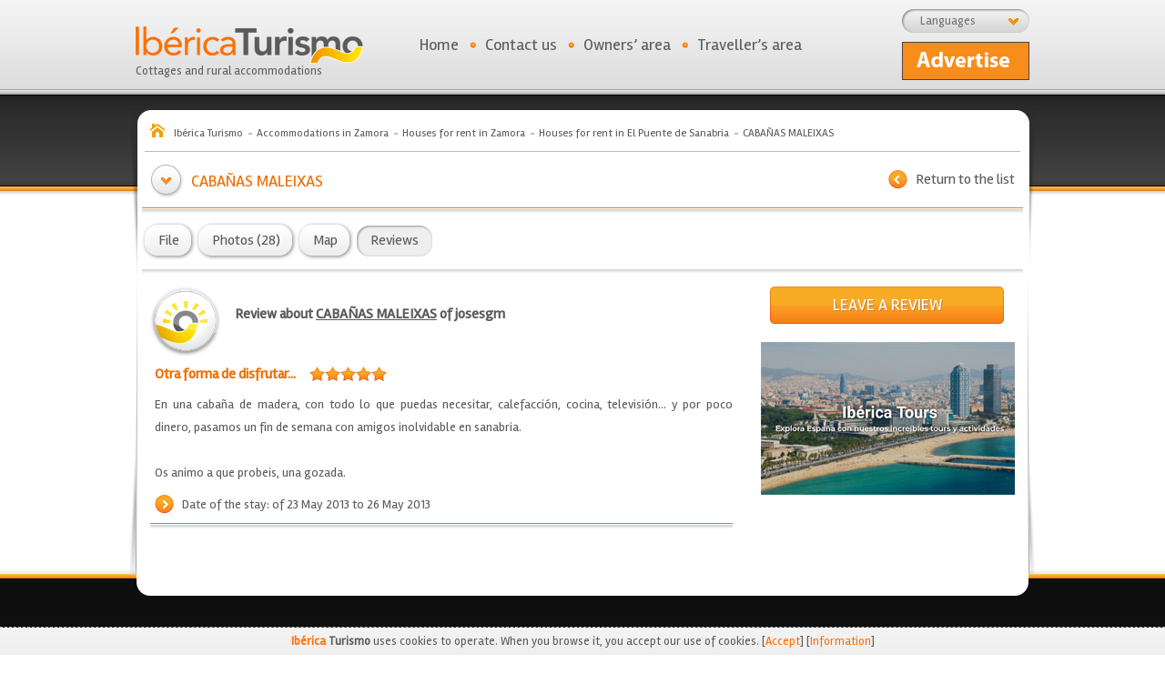

--- FILE ---
content_type: text/html; charset=UTF-8
request_url: https://ibericaturismo.com/en/accommodations/reviews/cabanas-maleixas/863
body_size: 6781
content:
<!DOCTYPE html PUBLIC "-//W3C//DTD XHTML 1.0 Transitional//EN" "http://www.w3.org/TR/xhtml1/DTD/xhtml1-transitional.dtd">
<html xmlns="http://www.w3.org/1999/xhtml">
<head>
	
	<title>CABAÑAS MALEIXAS, El Puente de Sanabria - Ibérica Turismo</title>
	<meta name="Description" content="" />
	<meta name="Keywords" content="CABAÑAS MALEIXAS" />
	<meta name="language" content="es" />
	<meta name="revisit-after" content="7 days" />
	<meta name="GOOGLEBOT" content="INDEX,FOLLOW,ALL"/>
	<meta name="robots" content="index,follow,all"/>

	<meta http-equiv="Content-Type" content="text/html; charset=utf-8" />

	<link href='https://fonts.googleapis.com/css?family=Rambla&subset=latin,latin-ext' rel='stylesheet' type='text/css'>

	<link href="//maxcdn.bootstrapcdn.com/font-awesome/4.7.0/css/font-awesome.min.css" rel="stylesheet" type="text/css" /><link href="https://ibericaturismo.com/css/css_combinado.css" rel="stylesheet" type="text/css" /><link href="https://ibericaturismo.com/css/lightness/css.css" rel="stylesheet" type="text/css" /><link href="https://ibericaturismo.com/css/jquery.jscrollpane.css" rel="stylesheet" type="text/css" /><link href="https://ibericaturismo.com/css/jquery.mosaic.css" rel="stylesheet" type="text/css" /><link href="https://ibericaturismo.com/css/colorbox/colorbox.css" rel="stylesheet" type="text/css" /><link href="https://ibericaturismo.com/css/fancybox/jquery.fancybox.css" rel="stylesheet" type="text/css" />
	<script type="text/javascript">
		var site_url = 'https://ibericaturismo.com/';
		var est_idioma = 'en';
		var varios_seleccionados = 'Several marked';
	</script>

	<script type="text/javascript" src="https://ibericaturismo.com/js/jquery/jquery-1.7.1.js"></script>

	<link rel="shortcut icon" href="https://ibericaturismo.com/favicon.ico" />

	<!-- Google Maps -->
	<meta name="viewport" content="width=1056 user-scalable=yes">
		
		<!-- Global site tag (gtag.js) - Google Analytics -->
	<script async src="https://www.googletagmanager.com/gtag/js?id=G-GPNXJG421B"></script>
	<script>
	  window.dataLayer = window.dataLayer || [];
	  function gtag(){dataLayer.push(arguments);}
	  gtag('js', new Date());

	  gtag('config', 'G-GPNXJG421B');
	  gtag('config', 'UA-40459918-10');
	</script>
</head>
<body>
	
	
	<a name="arriba_alojamiento"></a>

	<div id="fb-root"></div>
	<script>(function(d, s, id) {
	  var js, fjs = d.getElementsByTagName(s)[0];
	  if (d.getElementById(id)) return;
	  js = d.createElement(s); js.id = id;
	  js.async=true;
	  js.src = "//connect.facebook.net/es_LA/all.js#xfbml=1";
	  fjs.parentNode.insertBefore(js, fjs);
	}(document, 'script', 'facebook-jssdk'));</script>

	<!-- Login con la aplicación de Facebook -->
<div id="fb-root"></div>
<script type="application/javascript">

	//Load the SDK Asynchronously
	(function(d){
		var js, id = 'facebook-jssdk', ref = d.getElementsByTagName('script')[0];
		if (d.getElementById(id)) {return;}
		js = d.createElement('script'); js.id = id; js.async = true;
		js.src = "//connect.facebook.net/en_US/all.js";
		ref.parentNode.insertBefore(js, ref);
	}(document));

	// Additional JS functions here
	window.fbAsyncInit = function() {
		
		FB.init({
			appId      : '497760750287293', // App ID
			channelUrl : 'http://www.ibericaturismo.com/', // Channel File
			status     : true, // check login status
			cookie     : true, // enable cookies to allow the server to access the session
			xfbml      : true  // parse XFBML
		});

	};

	
	// Comprobamos los permisos del usuario
  	function comprobar_acceso_facebook(tipo_usuario) {
		FB.getLoginStatus(function(response) {
			// Estoy logueado, pero no tengo acceso a la aplicación
			// No tengo la sesión iniciada en Facebook
			if (response['status'] !== 'connected') 
				login(tipo_usuario);
			
		});
	}

  	// Nos logueamos en la aplicación
	function login(tipo_usuario) {

		$.browser.safari = ($.browser.webkit && !(/chrome/.test(navigator.userAgent.toLowerCase())));

		if ($.browser.safari)
		    alert('Para acceder desde Safari, active los popups en su navegador o acceda directamente desde Facebook.');
		else
		{  		
		
	    	FB.login(function(response) {
	        	//console.log(response);
		    	// Si nos hemos logueado correctamente
	        	if (response.authResponse) {
	
	        		FB.api('/me', function(usuario) {
						
	        	    	datos = { 'usuario': usuario };
	
	        	    	$.ajax({
	        				url: site_url + 'en/' + tipo_usuario + '/registro/facebook?' + Math.floor(Math.random() * 100000),
	        				data: datos,
	        				type: 'post',
	        				dataType: 'json'
	        			}).done(function(res) { 
	
	        				// Si nos hemos registrado correctamente (Solo la primera vez), buscamos la imagen de perfil
	        				if ( res['registro'] == true)
	        				{
	        					var url = "https://graph.facebook.com/" + res['fb_username'] + "/picture?redirect=false&type=large";
	
	        					$.ajax({
	                				url: url,
	                				dataType: 'json'
	                			}).done(function(res_fb) { 
	
	                				// Obtenemos la ruta real de la imagen del usuario
	                				var url_imagen 	= res_fb['data']['url'];
	                				var fb_username = usuario['username'];
	                				var id_facebook = usuario['id'];
	                				
	                				datos = { 'url_imagen': url_imagen, 'fb_username': fb_username, 'id_facebook': id_facebook };
	
	                				$.ajax({
	                    				url: site_url + 'en/' + tipo_usuario + '/registro/imagen_facebook?' + Math.floor(Math.random() * 100000),
	                    				data: datos,
	                    				type: 'post',
	                    				dataType: 'json'
	                    			}).done(function(res) {
	
	                    				// Guardamos la sesion del usuario y le redirigimos su área
	        	        				datos_usuario(tipo_usuario, 0);
	                    				
	                    			});
	                				
	                			});
	        				}
	        				else
	        				{
	            				alert("");
	        					
		        				// Guardamos la sesion del usuario y le redirigimos su área
		        				//datos_usuario(tipo_usuario, 0);
	        				}
	        				
	        			});
	        	    	
	        	    });
	        		
	        	}
	    	});
		}
	}

  	// Obtenemos los datos del usuario conectado e iniciamos sesión
  	// Si hemos pulsado sobre "Dejar comentario" recibe un id distinto a 0 para redirigirle
	function datos_usuario(tipo_usuario, id_alojamiento_referrer) {

	    FB.api('/me', function(usuario) {
		    
	    	// Devuelve un error si el usuario no tiene iniciada la sesión en su equipo
	    	if (usuario['error'] != null)
	    	{ 
				// Comprobamos el error (Sesión no iniciada, aplicación no autorizada)
	    		comprobar_acceso_facebook(tipo_usuario);
	    	}
	    	else
	    	{
		    	datos = { 'id_facebook': usuario.id };
	
		    	$.ajax({
					url: site_url + 'en/' + tipo_usuario + '/acceso/facebook/?' + Math.floor(Math.random() * 100000),
					data: datos,
					type: 'post',
					dataType: 'json'
				}).done(function(res) { 

					if (res['sesion'] == 1)
					{
						if (id_alojamiento_referrer != 0)
							window.location = site_url + "en/" + tipo_usuario + "/comentarios/nuevo/alojamiento/" + id_alojamiento_referrer;
						else
							window.location = site_url + "en/" + tipo_usuario + "/inicio";
					}
					else
					{
						login(tipo_usuario);
					}
					
				});

	    	}
	    });

	}
		
</script>

<div id="cabecera">
	
	<div class="logo_portada">
		<a href="https://ibericaturismo.com/en" title="Ibérica Turismo Cottages and rural accommodations" id="logo_portal"><img src="https://ibericaturismo.com/img/web/logo.png" alt="Ibérica Turismo" /><br />Cottages and rural accommodations</a>
	</div>

	<div id="bg_combo_idiomas">
		<div id="rotulo_combo">Languages</div><div style="clear:both;"></div><div id="combo_idiomas"><a href="https://ibericaturismo.com/es/alojamientos/ver/cabanas-maleixas/863">Español (España)</a><a href="https://ibericaturismo.com/en/accommodations/see/cabanas-maleixas/863" style="text-decoration: underline;">English</a></div>	</div>

	<ul id="menu_superior">
		<li class="punto">
			<a href="https://ibericaturismo.com/en">Home</a>		</li>

		<li class="punto">
			<a href="https://ibericaturismo.com/en/contact">Contact us</a>		</li>

		<li class="punto en">
			<a href="https://ibericaturismo.com/en/propietarios/acceso" class="_popup_login mnu">Owners’ area</a>		</li>

		
		<li class="padd en">
			<a href="https://ibericaturismo.com/en/viajeros/acceso"  class="_popup_login mnu" id="area_viajeros">Traveller’s area</a>		</li>

		<!--
			<li>
				<div id="google_translate_element" style="padding-left: 10px; height: 26px; overflow: hidden;"></div><script type="text/javascript">
				function googleTranslateElementInit() {
				  new google.translate.TranslateElement({pageLanguage: 'es', includedLanguages: 'ca,de,en,es,eu,fr,gl,it,pt', autoDisplay: false}, 'google_translate_element');
				}
				</script><script type="text/javascript" src="//translate.google.com/translate_a/element.js?cb=googleTranslateElementInit"></script>
			</li>
		  -->
	</ul>

	<div id="alta-gratis" class="en">
		<a href="https://ibericaturismo.com/en/atencion-al-cliente">&nbsp</a>	</div>
</div>
	<div id="bg_contenido_fin">

		<script type="text/javascript">
			var es_inicio = '0';
		</script>

		<div id="bg_contenido" style="background: url(https://ibericaturismo.com/img/web/bg_contenido_2.png) no-repeat center top; margin-top: 20px;">

			
			<ol itemscope itemtype="http://schema.org/BreadcrumbList" id="migas-pan">
	<li itemprop="itemListElement" itemscope itemtype="http://schema.org/ListItem" style="display: inline;"><a href="https://ibericaturismo.com/en" itemprop="item" title="Ibérica Turismo"><span itemprop="name">Ibérica Turismo</span></a><meta itemprop="position" content="1" /></li><li itemprop="itemListElement" itemscope itemtype="http://schema.org/ListItem" style="display: inline;"><a href="https://ibericaturismo.com/en/accommodations-in-zamora-49" itemprop="item" title="Zamora"><span itemprop="name">Accommodations in Zamora</span></a><meta itemprop="position" content="2" /></li><li itemprop="itemListElement" itemscope itemtype="http://schema.org/ListItem" style="display: inline;"><a href="https://ibericaturismo.com/en/accommodations/houses-for-rent-in-zamora/7/49" itemprop="item" title="Houses for rent in Zamora"><span itemprop="name">Houses for rent in Zamora</span></a><meta itemprop="position" content="3" /></li><li itemprop="itemListElement" itemscope itemtype="http://schema.org/ListItem" style="display: inline;"><a href="https://ibericaturismo.com/en/accommodations/houses-for-rent-in-el-puente-de-sanabria-in-zamora/7/49/758" itemprop="item" title="Houses for rent in El Puente de Sanabria"><span itemprop="name">Houses for rent in El Puente de Sanabria</span></a><meta itemprop="position" content="4" /></li><li itemprop="itemListElement" itemscope itemtype="http://schema.org/ListItem" style="display: inline;"><a href="https://ibericaturismo.com/en/accommodations/reviews/cabanas-maleixas/863" itemprop="item" title="CABAÑAS MALEIXAS"><span itemprop="name">CABAÑAS MALEIXAS</span></a><meta itemprop="position" content="5" /></li></ol>

<div class="contenido_950">
	<div class="navegacion"><table cellpadding="0" cellspacing="0" border="0"><tr><td><a href="https://ibericaturismo.com/" title="Return to the list" class="bt_atras">Return to the list</a></td></tr></table></div><h1>CABAÑAS MALEIXAS</h1>
	<div class="separa_10">&nbsp;</div>
</div>

<div class="separa_naranja"></div>

<div class="contenido_968">
	<div class="separa_10">&nbsp;</div>
	<ul id="menu_ficha">
		<li>
			<a href="https://ibericaturismo.com/en/accommodations/see/cabanas-maleixas/863">
				<span class="btn-lateral-izq"></span>
				<span class="btn-centro">File</span>
				<span class="btn-lateral-der"></span>
			</a>
		</li>
		<li>
			<a href="https://ibericaturismo.com/en/accommodations/photos/cabanas-maleixas/863">
				<span class="btn-lateral-izq"></span>
				<span class="btn-centro">Photos (28)</span>
				<span class="btn-lateral-der"></span>
			</a>
		</li>
		
		
		<li>
			<a href="https://ibericaturismo.com/en/accommodations/accommodation-map/cabanas-maleixas/863">
				<span class="btn-lateral-izq"></span>
				<span class="btn-centro">Map</span>
				<span class="btn-lateral-der"></span>
			</a>
		</li>
		<li>
			<a href="https://ibericaturismo.com/en/accommodations/reviews/cabanas-maleixas/863" class="sel">
				<span class="btn-lateral-izq"></span>
								<span class="btn-centro">Reviews</span>
				<span class="btn-lateral-der"></span>
			</a>
		</li>
							</ul>
	<div class="separa_10">&nbsp;</div>
</div>

<div class="separa_gris"></div>
<script type="text/javascript">
	$(document).ready(function(){
		ajax_stats(863, 5);	});
</script>

<div class="fondo-borde-gris">
	<div class="contenido_950">
		<div style="clear:both;"></div>


		<div class="descripcion_ficha" style="width:640px;">

			
			
			<div class="area-viajero-bienvenida comentarios-usuario">
								<div class="img_com_izq" style="background-image: url(https://ibericaturismo.com/img/web/no-avatar.png);">
					<img src="https://ibericaturismo.com/img/web/bg_imagen_comentario.png" alt=""/>				</div>

				<p>
					Review about <a href="https://ibericaturismo.com/en/accommodations/see/cabanas-maleixas/863" title="CABAÑAS MALEIXAS">CABAÑAS MALEIXAS</a>  of  josesgm				</p>

				
				<div style="clear:both;"></div>
			</div>

			<div style="line-height:37px;">
				<div class="nombre-valoracion">
					Otra forma de disfrutar...				</div>

				<div class="estrellitas-comentario">
					<img src="https://ibericaturismo.com/img/web/estrella_on.png" alt=""/><img src="https://ibericaturismo.com/img/web/estrella_on.png" alt=""/><img src="https://ibericaturismo.com/img/web/estrella_on.png" alt=""/><img src="https://ibericaturismo.com/img/web/estrella_on.png" alt=""/><img src="https://ibericaturismo.com/img/web/estrella_on.png" alt=""/>				</div>
				<!-- <div style="margin-left: 5px; clear:both; line-height: 22px;">
					11 September 2013				</div> -->

				<div style="clear:both;"></div>
			</div>

			<p class='descripcion-comentarios'>En una cabaña de madera, con todo lo que puedas necesitar, calefacción, cocina, televisión... y por poco dinero, pasamos un fin de semana con amigos inolvidable en sanabria.<br />
<br />
Os animo a que probeis, una gozada.</p>
			<div style="clear:both;"></div>

							<div class="rotulo-fecha-estancia">
					Date of the stay:  of 23 May 2013 to 26 May 2013				</div>
			
			<div class="separador-horizontal" style="margin-top: 10px;"></div>

					</div>

		<div class="contacto_ficha">
			<a href="https://ibericaturismo.com/en/viajeros/acceso/index/863" class="hacer-comentario _popup_login" rel="nofollow">Leave a review</a>
<div class="contacto-bottom">

	
	
	<div class="anuncio_ads"><div align="center"><a href="https://ibericatours.com/" target="_blank" class="clicado_banner_provi" rel="49"><img src="https://ibericaturismo.com/recursos/anuncios_banners/fbe5b24553acf5930f79aba3b645c1d2.jpg" alt="Ibérica Tours"/></a></div></div>
	<script type="text/javascript">
		$(document).ready(function(){
			// Checkbox para no cerrar las condiciones de uso
			$('#aceptar-condiciones-contacto').click(function(){
				var clase = $(this).attr('class');

				if (clase == null || clase == '')
				{
					$(this).addClass('sel');
					$('#hidden-condiciones').val('si');
				}
				else
				{
					$(this).removeClass('sel');
					$('#hidden-condiciones').val('no');
				}
			});

			try {
				$('.condiciones-uso').colorbox({
					transition: 'fade',
					overlayClose: false,
					escKey: false,
					maxWidth: 920,
					maxHeight: 600
				});
			} catch (e) { }
		});
	</script>

</div>

<div style="clear:both;">&nbsp;</div>

		</div>

		<div style="clear:both;">&nbsp;</div>

				<div style="padding-right: 8px; padding-bottom: 15px;">
			<div style="clear:both;"></div>		</div>
			</div>

	<div style="clear:both; height: 8px; overlow: hidden;">&nbsp;</div>

</div>
		</div>

		<div id="cierre-redondeado">
			<img src="https://ibericaturismo.com/img/web/bg_cierre.png" alt=""/>		</div>
	</div>

	<div id="bg_pie">
		<div id="pie-pagina">

	<div>
		<div class="logotipo">
			<a href="https://ibericaturismo.com/" title="IbericaTurismo.com">&nbsp;</a>		</div>

		<div class="newsletter">

			<table border="0" cellpadding="0" cellspacing="0">
				<tr>
					<td>SUSCRIBE TO THE OFFERS:</td>
					<td><input type="text" name="email_suscribirse" value="" id="email_suscribirse" placeholder="E-MAIL" /></td>
					<td><a href="javascript:void(0);" id="btn-suscribirse"> SUSCRIBE !</a></td>
				</tr>
			</table>

		</div>

		<div style="clear:both;"></div>
	</div>

	<div class="separador-pie"></div>

	<div class="enlaces-estaticos-pie">
		<a href="https://ibericaturismo.com/en/about-us">About Us</a><span>|</span><a href="https://ibericaturismo.com/en/customer-service">Customer Service</a><span>|</span><a href="https://ibericaturismo.com/en/disclaimer">Disclaimer</a><span>|</span><a href="https://ibericaturismo.com/en/terms-and-conditions">Terms and Conditions</a><span>|</span><a href="https://ibericaturismo.com/en/privacy-policy-and-cookies">Privacy policy and Cookies</a><span>|</span><a href="https://ibericaturismo.com/en/site-map">Site map</a><span>|</span><a href="https://ibericaturismo.com/en/frequently-asked-questions">FAQ</a><span>|</span><a href="https://ibericaturismo.com/en/subscriptions-and-plans">Subscriptions and plans</a>	</div>

	<div class="separador-pie"></div>

	<div>
		<div class="enlaces-mas-casas">
			<a href="https://ibericaturismo.com/en/accommodations/holiday-cottages-complete-in-navarra/2/31">Holiday Cottages (Complete) in Navarra (26)</a><span>|</span><a href="https://ibericaturismo.com/en/accommodations/holiday-cottages-complete-in-burgos/2/9">Holiday Cottages (Complete) in Burgos (25)</a><span>|</span><a href="https://ibericaturismo.com/en/accommodations/holiday-cottages-complete-in-salamanca/2/37">Holiday Cottages (Complete) in Salamanca (24)</a><span>|</span><a href="https://ibericaturismo.com/en/accommodations/apartments-in-cantabria/3/39">Apartments in Cantabria (21)</a><span>|</span><a href="https://ibericaturismo.com/en/accommodations/holiday-cottages-rooms-in-cantabria/1/39">Holiday Cottages (Rooms) in Cantabria (15)</a><span>|</span><a href="https://ibericaturismo.com/en/accommodations/apartments-in-asturias/3/33">Apartments in Asturias (13)</a><span>|</span><a href="https://ibericaturismo.com/en/accommodations/holiday-cottages-rooms-in-orense/1/32">Holiday Cottages (Rooms) in Ourense (11)</a><span>|</span><a href="https://ibericaturismo.com/en/accommodations/hotels-in-cantabria/4/39">Hotels in Cantabria (11)</a><span>|</span><a href="https://ibericaturismo.com/en/accommodations/holiday-cottages-rooms-in-a-coruna/1/15">Holiday Cottages (Rooms) in La Coruña (10)</a><span>|</span><a href="https://ibericaturismo.com/en/accommodations/apartments-in-caceres/3/10">Apartments in Cáceres (9)</a><span>|</span><a href="https://ibericaturismo.com/en/accommodations/hotels-in-zamora/4/49">Hotels in Zamora (6)</a><span>|</span><a href="https://ibericaturismo.com/en/accommodations/hotels-in-asturias/4/33">Hotels in Asturias (3)</a><span>|</span><a href="https://ibericaturismo.com/en/accommodations/youth-hostels-in-cantabria/5/39">Youth Hostels in Cantabria (3)</a><span>|</span><a href="https://ibericaturismo.com/en/accommodations/youth-hostels-in-navarra/5/31">Youth Hostels in Navarra (3)</a><span>|</span><a href="https://ibericaturismo.com/en/accommodations/houses-for-rent-in-granada/7/18">Houses for rent in Granada (3)</a><span>|</span><a href="https://ibericaturismo.com/en/accommodations/youth-hostels-in-caceres/5/10">Youth Hostels in Cáceres (2)</a><span>|</span><a href="https://ibericaturismo.com/en/accommodations/campsite-in-tarragona/6/43">Campsite in Tarragona (2)</a><span>|</span><a href="https://ibericaturismo.com/en/accommodations/houses-for-rent-in-zamora/7/49">Houses for rent in Zamora (2)</a><span>|</span><a href="https://ibericaturismo.com/en/accommodations/campsite-in-guadalajara/6/19">Campsite in Guadalajara (1)</a><span>|</span><a href="https://ibericaturismo.com/en/accommodations/campsite-in-alicante/6/3">Campsite in Alicante (1)</a><span>|</span><a href="https://ibericaturismo.com/en/accommodations/houses-for-rent-in-huelva/7/21">Houses for rent in Huelva (1)</a><span>|</span><a href="https://ibericaturismo.com/en/accommodations/holiday-cottages-rooms-1">Holiday Cottages (Rooms)</a><span>|</span><a href="https://ibericaturismo.com/en/accommodations/holiday-cottages-complete-2">Holiday Cottages (Complete)</a><span>|</span><a href="https://ibericaturismo.com/en/accommodations/apartments-3">Apartments</a><span>|</span><a href="https://ibericaturismo.com/en/accommodations/hotels-4">Hotels</a><span>|</span><a href="https://ibericaturismo.com/en/accommodations/youth-hostels-5">Youth Hostels</a><span>|</span><a href="https://ibericaturismo.com/en/accommodations/campsite-6">Campsite</a><span>|</span><a href="https://ibericaturismo.com/en/accommodations/houses-for-rent-7">Houses for rent</a>		</div>

		<div style="clear:both;"></div>
	</div>

	<div class="separador-pie"></div>

	<div class="redes-pie">
		<div class="copyright">&copy; Ibérica Turismo</div>

		
		<div class="enlaces-redes">
			<a href="https://www.facebook.com/ibericaturismo" class="red-facebook" target="_blank" title="Visítanos en Facebook">&nbsp;</a><a href="https://twitter.com/IbericaTurismo" class="red-twitter" target="_blank" title="Visítanos en Twitter">&nbsp;</a><a href="http://www.ibericaturismo.com/blog/" class="red-wordpress" target="_blank" title="Visita nuestro Blog">&nbsp;</a><a href="http://www.flickr.com/ibericaturismo" class="red-flickr" target="_blank" title="Visítanos en Flickr">&nbsp;</a><a href="http://instagram.com/ibericaturismo" class="red-instagram" target="_blank" title="Visítanos en Instagram">&nbsp;</a><a href="https://www.pinterest.com/ibericaturismo/" class="red-pinterest" target="_blank" title="Visítanos en Pinterest">&nbsp;</a>		</div>

		<div style="clear:both;"></div>
	</div>

	<div class="separador-pie"></div>
	
		</div>

<script type="text/javascript">

	$(document).ready(function(){

		$('#btn-suscribirse').click(function(){

			var email_suscribirse	= $('#email_suscribirse').val();
			var emailReg			= /^([\w-\.]+@([\w-]+\.)+[\w-]{2,4})?$/;

			if(email_suscribirse == '')
				alert('You must enter an email..');
			else if(!emailReg.test(email_suscribirse))
				alert('Please enter a valid email.');
			else
			{
				url_guardar		= 'https://ibericaturismo.com/en/newsletter/guardar';
				datos_guardar	= {'email': email_suscribirse};

				$.ajax({
					url: url_guardar,
					data: datos_guardar,
					type: "POST",
					success: function(data) {
						if(data != 1)
							alert('You were unable to subscribe to our newsletter.');
						else
						{
							alert('You have been successfully subscribed to our newsletter.');
							$('#email_suscribirse').val('');
						}
					}
				});
			}

		});

	});

</script>	</div>

				<div id="bg_cookies">
				<b><span>Ibérica</span> Turismo</b> uses cookies to operate. When you browse it, you accept our use of cookies. [<a href="javascript:void(0);" onclick="javascript:aceptar_cookies();">Accept</a>] [<a href="https://ibericaturismo.com/en/politica-de-privacidad-y-cookies#cookies">Information</a>]
			</div>

			<script language="javascript" type="text/javascript">
				function aceptar_cookies()
				{
					$.ajax({
						url: site_url + est_idioma + '/inicio/aceptar_cookies',
						type: 'post',
						cache: false
					});

					$('#bg_cookies').slideToggle();
				}
			</script>

	<script type="text/javascript" src="https://ibericaturismo.com/js/jquery/jquery-ui-full-1.8.17.js"></script>
	<script type="text/javascript" src="https://ibericaturismo.com/js/jquery/ui.datepicker-en.js"></script>
	<script type="text/javascript" src="https://ibericaturismo.com/js/jquery/jquery.alphanumeric.pack.js"></script>
	<script type="text/javascript" src="https://ibericaturismo.com/js/jquery/jquery.jscrollpane.min.js"></script>
	<script type="text/javascript" src="https://ibericaturismo.com/js/jquery/jquery.mousewheel.js"></script>
	<script type="text/javascript" src="https://ibericaturismo.com/js/jquery/jquery.placeholder.min.js"></script>
	<script type="text/javascript" src="https://ibericaturismo.com/js/jquery/jquery.mosaic.min.js"></script>
	<script type="text/javascript" src="https://ibericaturismo.com/js/jquery/jquery.scrollTo.js"></script>
	<script type="text/javascript" src="https://ibericaturismo.com/js/jquery/jquery.colorbox-min.js"></script>
	<script type="text/javascript" src="https://ibericaturismo.com/js/jquery/fancybox/jquery.fancybox.pack.js"></script>
	<script type="text/javascript" src="https://ibericaturismo.com/js/jquery/jquery.filestyle.js"></script>
	<script type="text/javascript" src="https://ibericaturismo.com/js/js.js"></script>
</body>
</html>

--- FILE ---
content_type: text/css
request_url: https://ibericaturismo.com/css/lightness/css.css
body_size: 5603
content:
/* ! jQuery UI - v1.10.0 - 2013-02-01
* http://jqueryui.com
* Includes:jquery.ui.core.css, jquery.ui.resizable.css, jquery.ui.selectable.css, jquery.ui.accordion.css, jquery.ui.autocomplete.css, jquery.ui.button.css, jquery.ui.datepicker.css, jquery.ui.dialog.css, jquery.ui.menu.css, jquery.ui.progressbar.css, jquery.ui.slider.css, jquery.ui.spinner.css, jquery.ui.tabs.css, jquery.ui.tooltip.css
* To view and modify this theme, visit http://jqueryui.com/themeroller/?ffDefault=Trebuchet%20MS%2CTahoma%2CVerdana%2CArial%2Csans-serif&fwDefault=bold&fsDefault=1.1em&cornerRadius=4px&bgColorHeader=f6a828&bgTextureHeader=12_gloss_wave.png&bgImgOpacityHeader=35&borderColorHeader=e78f08&fcHeader=ffffff&iconColorHeader=ffffff&bgColorContent=eeeeee&bgTextureContent=03_highlight_soft.png&bgImgOpacityContent=100&borderColorContent=dddddd&fcContent=333333&iconColorContent=222222&bgColorDefault=f6f6f6&bgTextureDefault=02_glass.png&bgImgOpacityDefault=100&borderColorDefault=cccccc&fcDefault=1c94c4&iconColorDefault=ef8c08&bgColorHover=fdf5ce&bgTextureHover=02_glass.png&bgImgOpacityHover=100&borderColorHover=fbcb09&fcHover=c77405&iconColorHover=ef8c08&bgColorActive=ffffff&bgTextureActive=02_glass.png&bgImgOpacityActive=65&borderColorActive=fbd850&fcActive=eb8f00&iconColorActive=ef8c08&bgColorHighlight=ffe45c&bgTextureHighlight=03_highlight_soft.png&bgImgOpacityHighlight=75&borderColorHighlight=fed22f&fcHighlight=363636&iconColorHighlight=228ef1&bgColorError=b81900&bgTextureError=08_diagonals_thick.png&bgImgOpacityError=18&borderColorError=cd0a0a&fcError=ffffff&iconColorError=ffd27a&bgColorOverlay=666666&bgTextureOverlay=08_diagonals_thick.png&bgImgOpacityOverlay=20&opacityOverlay=50&bgColorShadow=000000&bgTextureShadow=01_flat.png&bgImgOpacityShadow=10&opacityShadow=20&thicknessShadow=5px&offsetTopShadow=-5px&offsetLeftShadow=-5px&cornerRadiusShadow=5px
* Copyright (c) 2013 jQuery Foundation and other contributors Licensed MIT */
.ui-helper-hidden { display: none }
.ui-helper-hidden-accessible { border: 0; clip: rect(0, 0, 0, 0); height: 1px; margin: -1px; overflow: hidden; padding: 0; position: absolute; width: 1px }
.ui-helper-reset { margin: 0; padding: 0; border: 0; outline: 0; line-height: 1.3; text-decoration: none; font-size: 100%; list-style: none }
.ui-helper-clearfix:before, .ui-helper-clearfix:after { content: ""; display: table }
.ui-helper-clearfix:after { clear: both }
.ui-helper-clearfix { min-height: 0 }
.ui-helper-zfix { width: 100%; height: 100%; top: 0; left: 0; position: absolute; opacity: 0; filter: Alpha(Opacity =     0) }
.ui-front { z-index: 100 }
.ui-state-disabled { cursor: default !important }
.ui-icon { display: block; text-indent: -99999px; overflow: hidden; background-repeat: no-repeat }
.ui-widget-overlay { position: fixed; top: 0; left: 0; width: 100%; height: 100% }
.ui-resizable { position: relative }
.ui-resizable-handle { position: absolute; font-size: 0.1px; display: block }
.ui-resizable-disabled .ui-resizable-handle, .ui-resizable-autohide .ui-resizable-handle { display: none }
.ui-resizable-n { cursor: n-resize; height: 7px; width: 100%; top: -5px; left: 0 }
.ui-resizable-s { cursor: s-resize; height: 7px; width: 100%; bottom: -5px; left: 0 }
.ui-resizable-e { cursor: e-resize; width: 7px; right: -5px; top: 0; height: 100% }
.ui-resizable-w { cursor: w-resize; width: 7px; left: -5px; top: 0; height: 100% }
.ui-resizable-se { cursor: se-resize; width: 12px; height: 12px; right: 1px; bottom: 1px }
.ui-resizable-sw { cursor: sw-resize; width: 9px; height: 9px; left: -5px; bottom: -5px }
.ui-resizable-nw { cursor: nw-resize; width: 9px; height: 9px; left: -5px; top: -5px }
.ui-resizable-ne { cursor: ne-resize; width: 9px; height: 9px; right: -5px; top: -5px }
.ui-selectable-helper { position: absolute; z-index: 100; border: 1px dotted black }
.ui-accordion .ui-accordion-header { display: block; cursor: pointer; position: relative; margin-top: 2px; padding: .5em .5em .5em .7em; min-height: 0 }
.ui-accordion .ui-accordion-icons { padding-left: 2.2em }
.ui-accordion .ui-accordion-noicons { padding-left: .7em }
.ui-accordion .ui-accordion-icons .ui-accordion-icons { padding-left: 2.2em }
.ui-accordion .ui-accordion-header .ui-accordion-header-icon { position: absolute; left: .5em; top: 50%; margin-top: -8px }
.ui-accordion .ui-accordion-content { padding: 1em 2.2em; border-top: 0; overflow: auto }
.ui-autocomplete { position: absolute; top: 0; left: 0; cursor: default }
.ui-button { display: inline-block; position: relative; padding: 0; line-height: normal; margin-right: .1em; cursor: pointer; vertical-align: middle; text-align: center; overflow: visible }
.ui-button, .ui-button:link, .ui-button:visited, .ui-button:hover, .ui-button:active { text-decoration: none }
.ui-button-icon-only { width: 2.2em }
button.ui-button-icon-only { width: 2.4em }
.ui-button-icons-only { width: 3.4em }
button.ui-button-icons-only { width: 3.7em }
.ui-button .ui-button-text { display: block; line-height: normal }
.ui-button-text-only .ui-button-text { padding: .4em 1em }
.ui-button-icon-only .ui-button-text, .ui-button-icons-only .ui-button-text { padding: .4em; text-indent: -9999999px }
.ui-button-text-icon-primary .ui-button-text, .ui-button-text-icons .ui-button-text { padding: .4em 1em .4em 2.1em }
.ui-button-text-icon-secondary .ui-button-text, .ui-button-text-icons .ui-button-text { padding: .4em 2.1em .4em 1em }
.ui-button-text-icons .ui-button-text { padding-left: 2.1em; padding-right: 2.1em }
input.ui-button { padding: .4em 1em }
.ui-button-icon-only .ui-icon, .ui-button-text-icon-primary .ui-icon, .ui-button-text-icon-secondary .ui-icon, .ui-button-text-icons .ui-icon, .ui-button-icons-only .ui-icon { position: absolute; top: 50%; margin-top: -8px }
.ui-button-icon-only .ui-icon { left: 50%; margin-left: -8px }
.ui-button-text-icon-primary .ui-button-icon-primary, .ui-button-text-icons .ui-button-icon-primary, .ui-button-icons-only .ui-button-icon-primary { left: .5em }
.ui-button-text-icon-secondary .ui-button-icon-secondary, .ui-button-text-icons .ui-button-icon-secondary, .ui-button-icons-only .ui-button-icon-secondary { right: .5em }
.ui-buttonset { margin-right: 7px }
.ui-buttonset .ui-button { margin-left: 0; margin-right: -.3em }
input.ui-button::-moz-focus-inner, button.ui-button::-moz-focus-inner { border: 0; padding: 0 }
.ui-datepicker { width: 17em; padding: .2em .2em 0; display: none }
.ui-datepicker .ui-datepicker-header { position: relative; padding: .2em 0 }
.ui-datepicker .ui-datepicker-prev, .ui-datepicker .ui-datepicker-next { position: absolute; top: 2px; width: 1.8em; height: 1.8em }
.ui-datepicker .ui-datepicker-prev-hover, .ui-datepicker .ui-datepicker-next-hover { top: 1px }
.ui-datepicker .ui-datepicker-prev { left: 2px }
.ui-datepicker .ui-datepicker-next { right: 2px }
.ui-datepicker .ui-datepicker-prev-hover { left: 1px }
.ui-datepicker .ui-datepicker-next-hover { right: 1px }
.ui-datepicker .ui-datepicker-prev span, .ui-datepicker .ui-datepicker-next span { display: block; position: absolute; left: 50%; margin-left: -8px; top: 50%; margin-top: -8px }
.ui-datepicker .ui-datepicker-title { margin: 0 2.3em; line-height: 1.8em; text-align: center }
.ui-datepicker .ui-datepicker-title select { font-size: 1em; margin: 1px 0 }
.ui-datepicker select.ui-datepicker-month-year { width: 100% }
.ui-datepicker select.ui-datepicker-month, .ui-datepicker select.ui-datepicker-year { width: 49% }
.ui-datepicker table { width: 100%; font-size: .9em; border-collapse: collapse; margin: 0 0 .4em }
.ui-datepicker th { padding: .7em .3em; text-align: center; font-weight: bold; border: 0 }
.ui-datepicker td { border: 0; padding: 1px }
.ui-datepicker td span, .ui-datepicker td a { display: block; padding: .2em; text-align: right; text-decoration: none }
.ui-datepicker .ui-datepicker-buttonpane { background-image: none; margin: .7em 0 0 0; padding: 0 .2em; border-left: 0; border-right: 0; border-bottom: 0 }
.ui-datepicker .ui-datepicker-buttonpane button { float: right; margin: .5em .2em .4em; cursor: pointer; padding: .2em .6em .3em .6em; width: auto; overflow: visible }
.ui-datepicker .ui-datepicker-buttonpane button.ui-datepicker-current { float: left }
.ui-datepicker.ui-datepicker-multi { width: auto }
.ui-datepicker-multi .ui-datepicker-group { float: left }
.ui-datepicker-multi .ui-datepicker-group table { width: 95%; margin: 0 auto .4em }
.ui-datepicker-multi-2 .ui-datepicker-group { width: 50% }
.ui-datepicker-multi-3 .ui-datepicker-group { width: 33.3% }
.ui-datepicker-multi-4 .ui-datepicker-group { width: 25% }
.ui-datepicker-multi .ui-datepicker-group-last .ui-datepicker-header, .ui-datepicker-multi .ui-datepicker-group-middle .ui-datepicker-header { border-left-width: 0 }
.ui-datepicker-multi .ui-datepicker-buttonpane { clear: left }
.ui-datepicker-row-break { clear: both; width: 100%; font-size: 0 }
.ui-datepicker-rtl { direction: rtl }
.ui-datepicker-rtl .ui-datepicker-prev { right: 2px; left: auto }
.ui-datepicker-rtl .ui-datepicker-next { left: 2px; right: auto }
.ui-datepicker-rtl .ui-datepicker-prev:hover { right: 1px; left: auto }
.ui-datepicker-rtl .ui-datepicker-next:hover { left: 1px; right: auto }
.ui-datepicker-rtl .ui-datepicker-buttonpane { clear: right }
.ui-datepicker-rtl .ui-datepicker-buttonpane button { float: left }
.ui-datepicker-rtl .ui-datepicker-buttonpane button.ui-datepicker-current, .ui-datepicker-rtl .ui-datepicker-group { float: right }
.ui-datepicker-rtl .ui-datepicker-group-last .ui-datepicker-header, .ui-datepicker-rtl .ui-datepicker-group-middle .ui-datepicker-header { border-right-width: 0; border-left-width: 1px }
.ui-dialog { position: absolute; top: 0; left: 0; padding: .2em; outline: 0 }
.ui-dialog .ui-dialog-titlebar { padding: .4em 1em; position: relative }
.ui-dialog .ui-dialog-title { float: left; margin: .1em 0; white-space: nowrap; width: 90%; overflow: hidden; text-overflow: ellipsis }
.ui-dialog .ui-dialog-titlebar-close { position: absolute; right: .3em; top: 50%; width: 21px; margin: -10px 0 0 0; padding: 1px; height: 20px }
.ui-dialog .ui-dialog-content { position: relative; border: 0; padding: .5em 1em; background: none; overflow: auto }
.ui-dialog .ui-dialog-buttonpane { text-align: left; border-width: 1px 0 0 0; background-image: none; margin-top: .5em; padding: .3em 1em .5em .4em }
.ui-dialog .ui-dialog-buttonpane .ui-dialog-buttonset { float: right }
.ui-dialog .ui-dialog-buttonpane button { margin: .5em .4em .5em 0; cursor: pointer }
.ui-dialog .ui-resizable-se { width: 12px; height: 12px; right: -5px; bottom: -5px; background-position: 16px 16px }
.ui-draggable .ui-dialog-titlebar { cursor: move }
.ui-menu { list-style: none; padding: 2px; margin: 0; display: block; outline: none }
.ui-menu .ui-menu { margin-top: -3px; position: absolute }
.ui-menu .ui-menu-item { margin: 0; padding: 0; width: 100% }
.ui-menu .ui-menu-divider { margin: 5px -2px 5px -2px; height: 0; font-size: 0; line-height: 0; border-width: 1px 0 0 0 }
.ui-menu .ui-menu-item a { text-decoration: none; display: block; padding: 2px .4em; line-height: 1.5; min-height: 0; font-weight: normal }
.ui-menu .ui-menu-item a.ui-state-focus, .ui-menu .ui-menu-item a.ui-state-active { font-weight: normal; margin: -1px }
.ui-menu .ui-state-disabled { font-weight: normal; margin: .4em 0 .2em; line-height: 1.5 }
.ui-menu .ui-state-disabled a { cursor: default }
.ui-menu-icons { position: relative }
.ui-menu-icons .ui-menu-item a { position: relative; padding-left: 2em }
.ui-menu .ui-icon { position: absolute; top: .2em; left: .2em }
.ui-menu .ui-menu-icon { position: static; float: right }
.ui-progressbar { height: 2em; text-align: left; overflow: hidden }
.ui-progressbar .ui-progressbar-value { margin: -1px; height: 100% }
.ui-progressbar .ui-progressbar-overlay { background: url("images/animated-overlay.gif"); height: 100%; filter: alpha(opacity =     25); opacity: 0.25 }
.ui-progressbar-indeterminate .ui-progressbar-value { background-image: none }
.ui-slider { position: relative; text-align: left }
.ui-slider .ui-slider-handle { position: absolute; z-index: 2; cursor: pointer; background: url(../../img/web/handle.png) no-repeat !important; width: 15px; height: 23px; border: 0 !important; }
.ui-slider .ui-slider-range { position: absolute; z-index: 1; font-size: .7em; display: block; border: 0; background-position: 0 0; border-radius: 6px; }
.ui-slider.ui-state-disabled .ui-slider-handle, .ui-slider.ui-state-disabled .ui-slider-range { filter: inherit }
.ui-slider-horizontal { height: 7px; }
.ui-slider-horizontal .ui-slider-handle { top: -.3em; margin-left: -.6em }
.ui-slider-horizontal .ui-slider-range { top: 0; height: 100% }
.ui-slider-horizontal .ui-slider-range-min { left: 0 }
.ui-slider-horizontal .ui-slider-range-max { right: 0 }
.ui-slider-vertical { width: .8em; height: 100px }
.ui-slider-vertical .ui-slider-handle { left: -.3em; margin-left: 0; margin-bottom: -.6em }
.ui-slider-vertical .ui-slider-range { left: 0; width: 100% }
.ui-slider-vertical .ui-slider-range-min { bottom: 0 }
.ui-slider-vertical .ui-slider-range-max { top: 0 }
.ui-spinner { position: relative; display: inline-block; overflow: hidden; padding: 0; vertical-align: middle }
.ui-spinner-input { border: none; background: none; color: inherit; padding: 0; margin: .2em 0; vertical-align: middle; margin-left: .4em; margin-right: 22px }
.ui-spinner-button { width: 16px; height: 50%; font-size: .5em; padding: 0; margin: 0; text-align: center; position: absolute; cursor: default; display: block; overflow: hidden; right: 0 }
.ui-spinner a.ui-spinner-button { border-top: none; border-bottom: none; border-right: none }
.ui-spinner .ui-icon { position: absolute; margin-top: -8px; top: 50%; left: 0 }
.ui-spinner-up { top: 0 }
.ui-spinner-down { bottom: 0 }
.ui-spinner .ui-icon-triangle-1-s { background-position: -65px -16px }
.ui-tabs { position: relative; padding: .2em }
.ui-tabs .ui-tabs-nav { margin: 0; padding: .2em .2em 0 }
.ui-tabs .ui-tabs-nav li { list-style: none; float: left; position: relative; top: 0; margin: 1px .2em 0 0; border-bottom: 0; padding: 0; white-space: nowrap }
.ui-tabs .ui-tabs-nav li a { float: left; padding: .5em 1em; text-decoration: none }
.ui-tabs .ui-tabs-nav li.ui-tabs-active { margin-bottom: -1px; padding-bottom: 1px }
.ui-tabs .ui-tabs-nav li.ui-tabs-active a, .ui-tabs .ui-tabs-nav li.ui-state-disabled a, .ui-tabs .ui-tabs-nav li.ui-tabs-loading a { cursor: text }
.ui-tabs .ui-tabs-nav li a, .ui-tabs-collapsible .ui-tabs-nav li.ui-tabs-active a { cursor: pointer }
.ui-tabs .ui-tabs-panel { display: block; border-width: 0; padding: 1em 1.4em; background: none }
.ui-tooltip { padding: 8px; position: absolute; z-index: 9999; max-width: 300px; -webkit-box-shadow: 0 0 5px #aaa; box-shadow: 0 0 5px #aaa }
body .ui-tooltip { border-width: 2px }
.ui-widget { font-family: Trebuchet MS, Tahoma, Verdana, Arial, sans-serif; font-size: 1.1em }
.ui-widget .ui-widget { font-size: 1em }
.ui-widget input, .ui-widget select, .ui-widget textarea, .ui-widget button { font-family: Trebuchet MS, Tahoma, Verdana, Arial, sans-serif; font-size: 1em }
.ui-widget-content { /* border: 1px solid #ddd;  */
background: #cfcfcf; color: #333 }
.ui-widget-content a { color: #333 }
.ui-widget-header { border: 1px solid #e78f08; background: #f68a1d; color: #fff; font-weight: bold }
#slider .ui-widget-header { background: url(../../img/web/sprite.png) repeat-x; background-position: 0 -849px; width: 1px; height: 7px; }
#slider.ui-widget-content { background: none; }
.ui-widget-header a { color: #fff }
.ui-state-default, .ui-widget-content .ui-state-default, .ui-widget-header .ui-state-default { border: 1px solid #ccc; background: #f6f6f6 url(images/ui-bg_glass_100_f6f6f6_1x400.png) 50% 50%
repeat-x; font-weight: bold; }
.ui-state-default a, .ui-state-default a:link, .ui-state-default a:visited { text-decoration: none }
.ui-state-hover, .ui-widget-content .ui-state-hover, .ui-widget-header .ui-state-hover, .ui-state-focus, .ui-widget-content .ui-state-focus, .ui-widget-header .ui-state-focus { border: 1px solid #fbcb09; background: #fdf5ce url(images/ui-bg_glass_100_fdf5ce_1x400.png) 50% 50%
repeat-x; font-weight: bold; color: #c77405 }
.ui-state-hover a, .ui-state-hover a:hover, .ui-state-hover a:link, .ui-state-hover a:visited { color: #c77405; text-decoration: none }
.ui-state-active, .ui-widget-content .ui-state-active, .ui-widget-header .ui-state-active { border: 1px solid #fbd850; background: #fff url(images/ui-bg_glass_65_ffffff_1x400.png) 50% 50%
repeat-x; font-weight: bold; color: #eb8f00 }
.ui-state-active a, .ui-state-active a:link, .ui-state-active a:visited { color: #eb8f00; text-decoration: none }
.ui-state-highlight, .ui-widget-content .ui-state-highlight, .ui-widget-header .ui-state-highlight { border: 1px solid #fed22f; background: #ffe45c url(images/ui-bg_highlight-soft_75_ffe45c_1x100.png)
50% top repeat-x; color: #363636 }
.ui-state-highlight a, .ui-widget-content .ui-state-highlight a, .ui-widget-header .ui-state-highlight a { color: #363636 }
.ui-state-error, .ui-widget-content .ui-state-error, .ui-widget-header .ui-state-error { border: 1px solid #cd0a0a; background: #b81900
url(images/ui-bg_diagonals-thick_18_b81900_40x40.png) 50% 50% repeat; color: #fff }
.ui-state-error a, .ui-widget-content .ui-state-error a, .ui-widget-header .ui-state-error a { color: #fff }
.ui-state-error-text, .ui-widget-content .ui-state-error-text, .ui-widget-header .ui-state-error-text { color: #fff }
.ui-priority-primary, .ui-widget-content .ui-priority-primary, .ui-widget-header .ui-priority-primary { font-weight: bold }
.ui-priority-secondary, .ui-widget-content .ui-priority-secondary, .ui-widget-header .ui-priority-secondary { opacity: .7; filter: Alpha(Opacity =     70); font-weight: normal }
.ui-state-disabled, .ui-widget-content .ui-state-disabled, .ui-widget-header .ui-state-disabled { opacity: .35; filter: Alpha(Opacity =     35); background-image: none }
.ui-state-disabled .ui-icon { filter: Alpha(Opacity =     35) }
.ui-icon { width: 16px; height: 16px; background-position: 16px 16px }
.ui-icon, .ui-widget-content .ui-icon { background-image: url(images/ui-icons_222222_256x240.png) }
.ui-widget-header .ui-icon { background-image: url(images/ui-icons_ffffff_256x240.png) }
.ui-state-default .ui-icon { background-image: url(images/ui-icons_ef8c08_256x240.png) }
.ui-state-hover .ui-icon, .ui-state-focus .ui-icon { background-image: url(images/ui-icons_ef8c08_256x240.png) }
.ui-state-active .ui-icon { background-image: url(images/ui-icons_ef8c08_256x240.png) }
.ui-state-highlight .ui-icon { background-image: url(images/ui-icons_228ef1_256x240.png) }
.ui-state-error .ui-icon, .ui-state-error-text .ui-icon { background-image: url(images/ui-icons_ffd27a_256x240.png) }
.ui-icon-carat-1-n { background-position: 0 0 }
.ui-icon-carat-1-ne { background-position: -16px 0 }
.ui-icon-carat-1-e { background-position: -32px 0 }
.ui-icon-carat-1-se { background-position: -48px 0 }
.ui-icon-carat-1-s { background-position: -64px 0 }
.ui-icon-carat-1-sw { background-position: -80px 0 }
.ui-icon-carat-1-w { background-position: -96px 0 }
.ui-icon-carat-1-nw { background-position: -112px 0 }
.ui-icon-carat-2-n-s { background-position: -128px 0 }
.ui-icon-carat-2-e-w { background-position: -144px 0 }
.ui-icon-triangle-1-n { background-position: 0 -16px }
.ui-icon-triangle-1-ne { background-position: -16px -16px }
.ui-icon-triangle-1-e { background-position: -32px -16px }
.ui-icon-triangle-1-se { background-position: -48px -16px }
.ui-icon-triangle-1-s { background-position: -64px -16px }
.ui-icon-triangle-1-sw { background-position: -80px -16px }
.ui-icon-triangle-1-w { background-position: -96px -16px }
.ui-icon-triangle-1-nw { background-position: -112px -16px }
.ui-icon-triangle-2-n-s { background-position: -128px -16px }
.ui-icon-triangle-2-e-w { background-position: -144px -16px }
.ui-icon-arrow-1-n { background-position: 0 -32px }
.ui-icon-arrow-1-ne { background-position: -16px -32px }
.ui-icon-arrow-1-e { background-position: -32px -32px }
.ui-icon-arrow-1-se { background-position: -48px -32px }
.ui-icon-arrow-1-s { background-position: -64px -32px }
.ui-icon-arrow-1-sw { background-position: -80px -32px }
.ui-icon-arrow-1-w { background-position: -96px -32px }
.ui-icon-arrow-1-nw { background-position: -112px -32px }
.ui-icon-arrow-2-n-s { background-position: -128px -32px }
.ui-icon-arrow-2-ne-sw { background-position: -144px -32px }
.ui-icon-arrow-2-e-w { background-position: -160px -32px }
.ui-icon-arrow-2-se-nw { background-position: -176px -32px }
.ui-icon-arrowstop-1-n { background-position: -192px -32px }
.ui-icon-arrowstop-1-e { background-position: -208px -32px }
.ui-icon-arrowstop-1-s { background-position: -224px -32px }
.ui-icon-arrowstop-1-w { background-position: -240px -32px }
.ui-icon-arrowthick-1-n { background-position: 0 -48px }
.ui-icon-arrowthick-1-ne { background-position: -16px -48px }
.ui-icon-arrowthick-1-e { background-position: -32px -48px }
.ui-icon-arrowthick-1-se { background-position: -48px -48px }
.ui-icon-arrowthick-1-s { background-position: -64px -48px }
.ui-icon-arrowthick-1-sw { background-position: -80px -48px }
.ui-icon-arrowthick-1-w { background-position: -96px -48px }
.ui-icon-arrowthick-1-nw { background-position: -112px -48px }
.ui-icon-arrowthick-2-n-s { background-position: -128px -48px }
.ui-icon-arrowthick-2-ne-sw { background-position: -144px -48px }
.ui-icon-arrowthick-2-e-w { background-position: -160px -48px }
.ui-icon-arrowthick-2-se-nw { background-position: -176px -48px }
.ui-icon-arrowthickstop-1-n { background-position: -192px -48px }
.ui-icon-arrowthickstop-1-e { background-position: -208px -48px }
.ui-icon-arrowthickstop-1-s { background-position: -224px -48px }
.ui-icon-arrowthickstop-1-w { background-position: -240px -48px }
.ui-icon-arrowreturnthick-1-w { background-position: 0 -64px }
.ui-icon-arrowreturnthick-1-n { background-position: -16px -64px }
.ui-icon-arrowreturnthick-1-e { background-position: -32px -64px }
.ui-icon-arrowreturnthick-1-s { background-position: -48px -64px }
.ui-icon-arrowreturn-1-w { background-position: -64px -64px }
.ui-icon-arrowreturn-1-n { background-position: -80px -64px }
.ui-icon-arrowreturn-1-e { background-position: -96px -64px }
.ui-icon-arrowreturn-1-s { background-position: -112px -64px }
.ui-icon-arrowrefresh-1-w { background-position: -128px -64px }
.ui-icon-arrowrefresh-1-n { background-position: -144px -64px }
.ui-icon-arrowrefresh-1-e { background-position: -160px -64px }
.ui-icon-arrowrefresh-1-s { background-position: -176px -64px }
.ui-icon-arrow-4 { background-position: 0 -80px }
.ui-icon-arrow-4-diag { background-position: -16px -80px }
.ui-icon-extlink { background-position: -32px -80px }
.ui-icon-newwin { background-position: -48px -80px }
.ui-icon-refresh { background-position: -64px -80px }
.ui-icon-shuffle { background-position: -80px -80px }
.ui-icon-transfer-e-w { background-position: -96px -80px }
.ui-icon-transferthick-e-w { background-position: -112px -80px }
.ui-icon-folder-collapsed { background-position: 0 -96px }
.ui-icon-folder-open { background-position: -16px -96px }
.ui-icon-document { background-position: -32px -96px }
.ui-icon-document-b { background-position: -48px -96px }
.ui-icon-note { background-position: -64px -96px }
.ui-icon-mail-closed { background-position: -80px -96px }
.ui-icon-mail-open { background-position: -96px -96px }
.ui-icon-suitcase { background-position: -112px -96px }
.ui-icon-comment { background-position: -128px -96px }
.ui-icon-person { background-position: -144px -96px }
.ui-icon-print { background-position: -160px -96px }
.ui-icon-trash { background-position: -176px -96px }
.ui-icon-locked { background-position: -192px -96px }
.ui-icon-unlocked { background-position: -208px -96px }
.ui-icon-bookmark { background-position: -224px -96px }
.ui-icon-tag { background-position: -240px -96px }
.ui-icon-home { background-position: 0 -112px }
.ui-icon-flag { background-position: -16px -112px }
.ui-icon-calendar { background-position: -32px -112px }
.ui-icon-cart { background-position: -48px -112px }
.ui-icon-pencil { background-position: -64px -112px }
.ui-icon-clock { background-position: -80px -112px }
.ui-icon-disk { background-position: -96px -112px }
.ui-icon-calculator { background-position: -112px -112px }
.ui-icon-zoomin { background-position: -128px -112px }
.ui-icon-zoomout { background-position: -144px -112px }
.ui-icon-search { background-position: -160px -112px }
.ui-icon-wrench { background-position: -176px -112px }
.ui-icon-gear { background-position: -192px -112px }
.ui-icon-heart { background-position: -208px -112px }
.ui-icon-star { background-position: -224px -112px }
.ui-icon-link { background-position: -240px -112px }
.ui-icon-cancel { background-position: 0 -128px }
.ui-icon-plus { background-position: -16px -128px }
.ui-icon-plusthick { background-position: -32px -128px }
.ui-icon-minus { background-position: -48px -128px }
.ui-icon-minusthick { background-position: -64px -128px }
.ui-icon-close { background-position: -80px -128px }
.ui-icon-closethick { background-position: -96px -128px }
.ui-icon-key { background-position: -112px -128px }
.ui-icon-lightbulb { background-position: -128px -128px }
.ui-icon-scissors { background-position: -144px -128px }
.ui-icon-clipboard { background-position: -160px -128px }
.ui-icon-copy { background-position: -176px -128px }
.ui-icon-contact { background-position: -192px -128px }
.ui-icon-image { background-position: -208px -128px }
.ui-icon-video { background-position: -224px -128px }
.ui-icon-script { background-position: -240px -128px }
.ui-icon-alert { background-position: 0 -144px }
.ui-icon-info { background-position: -16px -144px }
.ui-icon-notice { background-position: -32px -144px }
.ui-icon-help { background-position: -48px -144px }
.ui-icon-check { background-position: -64px -144px }
.ui-icon-bullet { background-position: -80px -144px }
.ui-icon-radio-on { background-position: -96px -144px }
.ui-icon-radio-off { background-position: -112px -144px }
.ui-icon-pin-w { background-position: -128px -144px }
.ui-icon-pin-s { background-position: -144px -144px }
.ui-icon-play { background-position: 0 -160px }
.ui-icon-pause { background-position: -16px -160px }
.ui-icon-seek-next { background-position: -32px -160px }
.ui-icon-seek-prev { background-position: -48px -160px }
.ui-icon-seek-end { background-position: -64px -160px }
.ui-icon-seek-start { background-position: -80px -160px }
.ui-icon-seek-first { background-position: -80px -160px }
.ui-icon-stop { background-position: -96px -160px }
.ui-icon-eject { background-position: -112px -160px }
.ui-icon-volume-off { background-position: -128px -160px }
.ui-icon-volume-on { background-position: -144px -160px }
.ui-icon-power { background-position: 0 -176px }
.ui-icon-signal-diag { background-position: -16px -176px }
.ui-icon-signal { background-position: -32px -176px }
.ui-icon-battery-0 { background-position: -48px -176px }
.ui-icon-battery-1 { background-position: -64px -176px }
.ui-icon-battery-2 { background-position: -80px -176px }
.ui-icon-battery-3 { background-position: -96px -176px }
.ui-icon-circle-plus { background-position: 0 -192px }
.ui-icon-circle-minus { background-position: -16px -192px }
.ui-icon-circle-close { background-position: -32px -192px }
.ui-icon-circle-triangle-e { background-position: -48px -192px }
.ui-icon-circle-triangle-s { background-position: -64px -192px }
.ui-icon-circle-triangle-w { background-position: -80px -192px }
.ui-icon-circle-triangle-n { background-position: -96px -192px }
.ui-icon-circle-arrow-e { background-position: -112px -192px }
.ui-icon-circle-arrow-s { background-position: -128px -192px }
.ui-icon-circle-arrow-w { background-position: -144px -192px }
.ui-icon-circle-arrow-n { background-position: -160px -192px }
.ui-icon-circle-zoomin { background-position: -176px -192px }
.ui-icon-circle-zoomout { background-position: -192px -192px }
.ui-icon-circle-check { background-position: -208px -192px }
.ui-icon-circlesmall-plus { background-position: 0 -208px }
.ui-icon-circlesmall-minus { background-position: -16px -208px }
.ui-icon-circlesmall-close { background-position: -32px -208px }
.ui-icon-squaresmall-plus { background-position: -48px -208px }
.ui-icon-squaresmall-minus { background-position: -64px -208px }
.ui-icon-squaresmall-close { background-position: -80px -208px }
.ui-icon-grip-dotted-vertical { background-position: 0 -224px }
.ui-icon-grip-dotted-horizontal { background-position: -16px -224px }
.ui-icon-grip-solid-vertical { background-position: -32px -224px }
.ui-icon-grip-solid-horizontal { background-position: -48px -224px }
.ui-icon-gripsmall-diagonal-se { background-position: -64px -224px }
.ui-icon-grip-diagonal-se { background-position: -80px -224px }
.ui-corner-all, .ui-corner-top, .ui-corner-left, .ui-corner-tl { border-top-left-radius: 6px }
.ui-corner-all, .ui-corner-top, .ui-corner-right, .ui-corner-tr { border-top-right-radius: 6px }
.ui-corner-all, .ui-corner-bottom, .ui-corner-left, .ui-corner-bl { border-bottom-left-radius: 6px }
.ui-corner-all, .ui-corner-bottom, .ui-corner-right, .ui-corner-br { border-bottom-right-radius: 6px }
.ui-widget-overlay { background: #666 url(images/ui-bg_diagonals-thick_20_666666_40x40.png)
50% 50% repeat; opacity: .5; filter: Alpha(Opacity =     50) }
.ui-widget-shadow { margin: -5px 0 0 -5px; padding: 5px; background: #000 url(images/ui-bg_flat_10_000000_40x100.png) 50% 50%
repeat-x; opacity: .2; filter: Alpha(Opacity =     20); border-radius: 5px }
.ui-datepicker-trigger { cursor: pointer; display: block; float: left; }